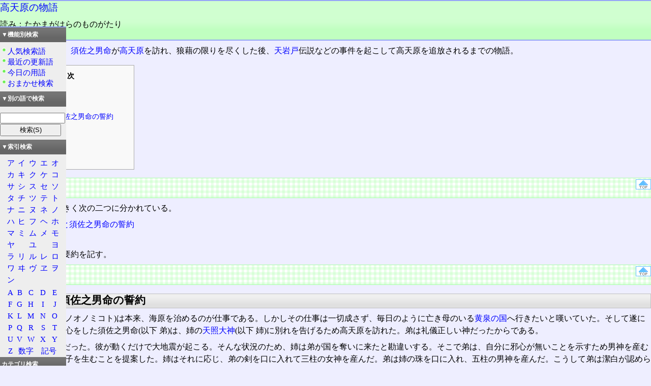

--- FILE ---
content_type: text/html; charset=utf-8
request_url: https://www.wdic.org/w/CUL/%E9%AB%98%E5%A4%A9%E5%8E%9F%E3%81%AE%E7%89%A9%E8%AA%9E
body_size: 18399
content:
<!DOCTYPE html>
<html lang="ja-jp" xml:lang="ja-jp">
<head>
	<meta http-equiv="Content-Type" content="text/html;charset=utf-8" />
	<meta http-equiv="Content-Language" content="ja-jp" />
	<meta http-equiv="Content-Style-Type" content="text/css" />
	<meta name="Description" content="通信用語の基礎知識オンライン検索システム" />
	<meta name="KeyWords" content="通信用語の基礎知識" />
	<link rel="stylesheet" href="/style/search6/main.css" type="text/css" />
	<link rel="stylesheet" href="/style/search6/exp.css" type="text/css" />
	<link rel="stylesheet" href="/style/search6/enq.css" type="text/css" />
	<link rel="stylesheet" href="/style/search6/left.css" type="text/css" />
	<script src="/script/script.js" type="text/javascript"></script>
	<link rel="prev" href="https://www.wdic.org/" type="text/html" xml:lang="ja-jp" title="トップページ" />
	<title>高天原の物語 ‐ 通信用語の基礎知識</title>
</head>
<body id="top"><div id="subject">
<h1><!--wdic_entry_word--><a href="/w/CUL/%E9%AB%98%E5%A4%A9%E5%8E%9F%E3%81%AE%E7%89%A9%E8%AA%9E">高天原の物語</a><!--/wdic_entry_word--></h1>
<div id="winfo">
読み：たかまがはらのものがたり<br />
品詞：名詞
</div>
<br id="endofheader" />
</div>
<div id="exp">
<p><a href="/w/CUL/%E6%97%A5%E6%9C%AC%E7%A5%9E%E8%A9%B1" title="日本神話">日本神話</a>のうち、<a href="/w/CUL/%E9%A0%88%E4%BD%90%E4%B9%8B%E7%94%B7%E5%91%BD" title="須佐之男命">須佐之男命</a>が<a href="/w/CUL/%E9%AB%98%E5%A4%A9%E5%8E%9F" title="高天原">高天原</a>を訪れ、狼藉の限りを尽くした後、<a href="/w/CUL/%E5%A4%A9%E5%B2%A9%E6%88%B8" title="天岩戸">天岩戸</a>伝説などの事件を起こして高天原を追放されるまでの物語。</p>
<div id="toc">
<h2>目次</h2>
<ul>
<li><a href="#xE6xA6x82xE8xA6x81">概要</a></li>
<li><a href="#xE7x89xA9xE8xAAx9E">物語</a></li>
<ul>
<li><a href="#xE5xA4xA9xE7x85xA7xE5xA4xA7xE7xA5x9ExE3x81xA8xE9xA0x88xE4xBDx90xE4xB9x8BxE7x94xB7xE5x91xBDxE3x81xAExE8xAAx93xE7xB4x84">天照大神と須佐之男命の誓約</a></li>
<li><a href="#xE5xA4xA9xE5xB2xA9xE6x88xB8">天岩戸</a></li>
</ul>
<li><a href="#xE3x81x9DxE3x81xAExE5xBEx8C">その後</a></li>
<li><a href="#xE5x89x8DxE5xBEx8C">前後</a></li>
</ul>
</div>
<div class="imgclear">
<div class="nav1">
	<div class="nav2">
		<a href="#top" title="ページの一番上へ"><img src="/image/icon/navtop.png" width="30" height="20" alt="" /></a>
	</div>
	<h2 id="xE6xA6x82xE8xA6x81"><span>概要</span></h2>
</div>
<div class="mbody">
<p>この物語は、大きく次の二つに分かれている。</p>
<ol>
<li class="li0"><a href="/w/CUL/%E5%A4%A9%E7%85%A7%E5%A4%A7%E7%A5%9E%E3%81%A8%E9%A0%88%E4%BD%90%E4%B9%8B%E7%94%B7%E5%91%BD%E3%81%AE%E8%AA%93%E7%B4%84" title="天照大神と須佐之男命の誓約">天照大神と須佐之男命の誓約</a></li>
<li class="li0"><a href="/w/CUL/%E5%A4%A9%E5%B2%A9%E6%88%B8" title="天岩戸">天岩戸</a></li>
</ol>
<p>以下は、内容の要約を記す。</p>
</div>
</div>
<div class="imgclear">
<div class="nav1">
	<div class="nav2">
		<a href="#top" title="ページの一番上へ"><img src="/image/icon/navtop.png" width="30" height="20" alt="" /></a>
	</div>
	<h2 id="xE7x89xA9xE8xAAx9E"><span>物語</span></h2>
</div>
<div class="imgclear">
<h3 id="xE5xA4xA9xE7x85xA7xE5xA4xA7xE7xA5x9ExE3x81xA8xE9xA0x88xE4xBDx90xE4xB9x8BxE7x94xB7xE5x91xBDxE3x81xAExE8xAAx93xE7xB4x84"><span>天照大神と須佐之男命の誓約</span></h3>
<div class="mbody">
<p>須佐之男命(スサノオノミコト)は本来、海原を治めるのが仕事である。しかしその仕事は一切成さず、毎日のように亡き母のいる<a href="/w/CUL/%E9%BB%84%E6%B3%89%E3%81%AE%E5%9B%BD" title="黄泉の国">黄泉の国</a>へ行きたいと嘆いていた。そして遂に黄泉の国に行く決心をした須佐之男命(以下 弟)は、姉の<a href="/w/CUL/%E5%A4%A9%E7%85%A7%E5%A4%A7%E7%A5%9E" title="天照大神">天照大神</a>(以下 姉)に別れを告げるため高天原を訪れた。弟は礼儀正しい神だったからである。</p>
<p>しかし弟は巨神だった。彼が動くだけで大地震が起こる。そんな状況のため、姉は弟が国を奪いに来たと勘違いする。そこで弟は、自分に邪心が無いことを示すため男神を産む誓約をし、互いの子を生むことを提案した。姉はそれに応じ、弟の剣を口に入れて三柱の女神を産んだ。弟は姉の珠を口に入れ、五柱の男神を産んだ。こうして弟は潔白が認められた。</p>
</div>
</div>
<div class="imgclear">
<h3 id="xE5xA4xA9xE5xB2xA9xE6x88xB8"><span>天岩戸</span></h3>
<div class="mbody">
<p>潔白が認められた弟の高天原での生活が始まるが、しかし姉は自分の珠から生まれたのだからこの5柱の男神は自分の子であると述べたため喧嘩となり、弟はここで狼藉ばかり働いた。</p>
<p>そして機織りの妨害をするに至るが、しかし自分の言い分を撤回できなかった姉はその反省と慎みの念から<a href="/w/CUL/%E5%A4%A9%E5%B2%A9%E6%88%B8" title="天岩戸">天岩戸</a>という岩窟に閉じこもってしまった。すると太陽のいなくなった天地は闇に包まれてしまい、大騒ぎとなってしまった。</p>
<p>この一大事に際し八百万の神々は天岩戸の前に集まり、策を労して祭り騒ぎを起こし、その様子を奇妙に思い天照大神は外へ出てみると、すかさず<a href="/w/CUL/%E6%89%8B%E5%8A%9B%E7%94%B7%E5%91%BD" title="手力男命">手力男命</a>が連れ出して天地に光が戻ったという。</p>
</div>
</div>
</div>
<div class="imgclear">
<div class="nav1">
	<div class="nav2">
		<a href="#top" title="ページの一番上へ"><img src="/image/icon/navtop.png" width="30" height="20" alt="" /></a>
	</div>
	<h2 id="xE3x81x9DxE3x81xAExE5xBEx8C"><span>その後</span></h2>
</div>
<div class="mbody">
<p>騒ぎを起こした須佐之男命は高天原を追放され、</p>
<p>この物語は、次の「<a href="/w/CUL/%E5%87%BA%E9%9B%B2%E5%9B%BD%E3%81%AE%E7%89%A9%E8%AA%9E" title="出雲国の物語">出雲国の物語</a>」へと続く。</p>
</div>
</div>
<div class="imgclear">
<div class="nav1">
	<div class="nav2">
		<a href="#top" title="ページの一番上へ"><img src="/image/icon/navtop.png" width="30" height="20" alt="" /></a>
	</div>
	<h2 id="xE5x89x8DxE5xBEx8C"><span>前後</span></h2>
</div>
<div class="mbody">
<p><a href="/w/CUL/%E9%BB%84%E6%B3%89%E3%81%AE%E5%9B%BD%E3%81%AE%E7%89%A9%E8%AA%9E" title="黄泉の国の物語">黄泉の国の物語</a> → <strong>高天原の物語</strong> → <a href="/w/CUL/%E5%87%BA%E9%9B%B2%E5%9B%BD%E3%81%AE%E7%89%A9%E8%AA%9E" title="出雲国の物語">出雲国の物語</a>(出雲神話)</p>
</div>
</div>
<div id="linkblock">
<div class="imgclear">
<div class="nav1">
	<div class="nav2">
		<a href="#top" title="ページの一番上へ"><img src="/image/icon/navtop.png" width="30" height="20" alt="" /></a>
	</div>
	<h2 id="links"><span>リンク</span></h2>
</div>
<!--wdic_related_words-->
<div class="linkhead"><span>用語の所属</span></div>
<a href="/w/CUL/%E6%97%A5%E6%9C%AC%E7%A5%9E%E8%A9%B1"><img src="/image/mark/to.png" alt="" title="関連語" width="20" height="20" /><img src="/image/grp/CUL.PNG" alt="" title="CUL" width="20" height="20" />日本神話</a><br />
<div class="linkhead"><span>関連する神</span></div>
<a href="/w/CUL/%E5%A4%A9%E7%85%A7%E5%A4%A7%E7%A5%9E"><img src="/image/mark/to.png" alt="" title="関連語" width="20" height="20" /><img src="/image/grp/CUL.PNG" alt="" title="CUL" width="20" height="20" />天照大神</a><br />
<a href="/w/CUL/%E9%A0%88%E4%BD%90%E4%B9%8B%E7%94%B7%E5%91%BD"><img src="/image/mark/to.png" alt="" title="関連語" width="20" height="20" /><img src="/image/grp/CUL.PNG" alt="" title="CUL" width="20" height="20" />須佐之男命</a><br />
<a href="/w/CUL/%E6%80%9D%E9%87%91%E7%A5%9E"><img src="/image/mark/to.png" alt="" title="関連語" width="20" height="20" /><img src="/image/grp/CUL.PNG" alt="" title="CUL" width="20" height="20" />思金神</a><br />
<a href="/w/CUL/%E6%89%8B%E5%8A%9B%E7%94%B7%E5%91%BD"><img src="/image/mark/to.png" alt="" title="関連語" width="20" height="20" /><img src="/image/grp/CUL.PNG" alt="" title="CUL" width="20" height="20" />手力男命</a><br />
<div class="linkhead"><span>関連する用語</span></div>
<a href="/w/CUL/%E5%A4%A9%E5%B2%A9%E6%88%B8"><img src="/image/mark/to.png" alt="" title="関連語" width="20" height="20" /><img src="/image/grp/CUL.PNG" alt="" title="CUL" width="20" height="20" />天岩戸</a><br />
<a href="/w/CUL/%E9%BB%84%E6%B3%89%E3%81%AE%E5%9B%BD%E3%81%AE%E7%89%A9%E8%AA%9E"><img src="/image/mark/to.png" alt="" title="関連語" width="20" height="20" /><img src="/image/grp/CUL.PNG" alt="" title="CUL" width="20" height="20" />黄泉の国の物語</a><br />
<a href="/w/CUL/%E5%87%BA%E9%9B%B2%E5%9B%BD%E3%81%AE%E7%89%A9%E8%AA%9E"><img src="/image/mark/to.png" alt="" title="関連語" width="20" height="20" /><img src="/image/grp/CUL.PNG" alt="" title="CUL" width="20" height="20" />出雲国の物語</a><br />
</div>
</div>
<div id="advblock">
<div class="imgclear">
<div class="nav1">
	<div class="nav2">
		<a href="#top" title="ページの一番上へ"><img src="/image/icon/navtop.png" width="30" height="20" alt="トップへ" /></a>
	</div>
	<h2 id="advs"><span>広告</span></h2>
</div>
<div id="amazon">
<script type="text/javascript">
//<![CDATA[
document.write('<p><a href="/ad/affi.shtml">アフィリエイトはじめました</a></p>');
//]]></script>
<a href="https://www.amazon.co.jp/gp/product/B000BTA4HO/ref=as_li_qf_sp_asin_il?ie=UTF8&camp=247&creative=1211&creativeASIN=B000BTA4HO&linkCode=as2&tag=akanko-22" rel="nofollow"><img border="0" src="https://ws-fe.amazon-adsystem.com/widgets/q?_encoding=UTF8&ASIN=B000BTA4HO&Format=_SL110_&ID=AsinImage&MarketPlace=JP&ServiceVersion=20070822&WS=1&tag=akanko-22" ></a><img src="https://ir-jp.amazon-adsystem.com/e/ir?t=akanko-22&l=as2&o=9&a=B000BTA4HO" width="1" height="1" border="0" alt="" style="border:none !important; margin:0px !important;" />
<iframe src="https://rcm-jp.amazon.co.jp/e/cm?t=akanko-22&o=9&p=20&l=ur1&category=foodbeverage&banner=0T6ZVAQEJ0G9ECN45NR2&f=ifr" width="120" height="90" scrolling="no" border="0" marginwidth="0" style="border:none;" frameborder="0"></iframe>
<a href="https://www.amazon.co.jp/gp/product/B00GTG52SO/ref=as_li_qf_sp_asin_il?ie=UTF8&camp=247&creative=1211&creativeASIN=B00GTG52SO&linkCode=as2&tag=akanko-22"><img border="0" src="https://ws-fe.amazon-adsystem.com/widgets/q?_encoding=UTF8&ASIN=B00GTG52SO&Format=_SL110_&ID=AsinImage&MarketPlace=JP&ServiceVersion=20070822&WS=1&tag=akanko-22" ></a><img src="https://ir-jp.amazon-adsystem.com/e/ir?t=akanko-22&l=as2&o=9&a=B00GTG52SO" width="1" height="1" border="0" alt="" style="border:none !important; margin:0px !important;" />
<a href="https://www.amazon.co.jp/gp/product/B00GTG53WE/ref=as_li_qf_sp_asin_il?ie=UTF8&camp=247&creative=1211&creativeASIN=B00GTG53WE&linkCode=as2&tag=akanko-22"><img border="0" src="https://ws-fe.amazon-adsystem.com/widgets/q?_encoding=UTF8&ASIN=B00GTG53WE&Format=_SL110_&ID=AsinImage&MarketPlace=JP&ServiceVersion=20070822&WS=1&tag=akanko-22" ></a><img src="https://ir-jp.amazon-adsystem.com/e/ir?t=akanko-22&l=as2&o=9&a=B00GTG53WE" width="1" height="1" border="0" alt="" style="border:none !important; margin:0px !important;" />
</div>
</div>
</div>
<div id="enq"><div><p><em>コメントなどを投稿するフォームは、日本語対応時のみ表示されます</em></p></div></div></div>
<hr />
<div id="softname">
	<a href="https://www.wdic.org/" target="_top"><img src="/image/kisobnrs.png" alt="KisoDic" width="88" height="31" /></a>通信用語の基礎知識検索システム WDIC Explorer Version 7.04a (27-May-2022)
</div>
<address>
	Search System : Copyright &copy; <a href="https://www.mirai-ii.co.jp/webdic/">Mirai corporation</a><br />
	Dictionary : Copyright &copy; WDIC Creators club
</address>
</div>
</div>
<div id="sidelink">
	<div id="sideblock">
		<div class="title">
			<p>▼機能別検索</p>
		</div>
		<div class="menu">
			<p><a href="/toplist.cgi">人気検索語</a></p>
			<p><a href="/update.cgi">最近の更新語</a></p>
			<p><a href="/anniv/">今日の用語</a></p>
			<p><a href="/random.cgi">おまかせ検索</a></p>
		</div>

		<div class="title">
			<p>▼別の語で検索</p>
		</div>
		<div>
		<form action="/search" method="get" id="search">
			<p><input name="word" value=""  size="12" accesskey="E" />
			<input type="submit" value="検索(S)" accesskey="S" />
			<input type="hidden" name="mode" value="auto" /></p>
		</form>
		</div>

		<div class="title">
			<p>▼索引検索</p>
		</div>
		<div class="content">
			<table>
				<tr><td><a href="/idx/C01">ア</a></td><td><a href="/idx/C02">イ</a></td><td><a href="/idx/C03">ウ</a></td><td><a href="/idx/C04">エ</a></td><td><a href="/idx/C05">オ</a></td></tr>
				<tr><td><a href="/idx/C11">カ</a></td><td><a href="/idx/C12">キ</a></td><td><a href="/idx/C13">ク</a></td><td><a href="/idx/C14">ケ</a></td><td><a href="/idx/C15">コ</a></td></tr>
				<tr><td><a href="/idx/C21">サ</a></td><td><a href="/idx/C22">シ</a></td><td><a href="/idx/C23">ス</a></td><td><a href="/idx/C24">セ</a></td><td><a href="/idx/C25">ソ</a></td></tr>
				<tr><td><a href="/idx/C31">タ</a></td><td><a href="/idx/C32">チ</a></td><td><a href="/idx/C33">ツ</a></td><td><a href="/idx/C34">テ</a></td><td><a href="/idx/C35">ト</a></td></tr>
				<tr><td><a href="/idx/C41">ナ</a></td><td><a href="/idx/C42">ニ</a></td><td><a href="/idx/C43">ヌ</a></td><td><a href="/idx/C44">ネ</a></td><td><a href="/idx/C45">ノ</a></td></tr>
				<tr><td><a href="/idx/C51">ハ</a></td><td><a href="/idx/C52">ヒ</a></td><td><a href="/idx/C53">フ</a></td><td><a href="/idx/C54">ヘ</a></td><td><a href="/idx/C55">ホ</a></td></tr>
				<tr><td><a href="/idx/C61">マ</a></td><td><a href="/idx/C62">ミ</a></td><td><a href="/idx/C63">ム</a></td><td><a href="/idx/C64">メ</a></td><td><a href="/idx/C65">モ</a></td></tr>
				<tr><td><a href="/idx/C71">ヤ</a></td><td></td><td><a href="/idx/C73">ユ</a></td><td></td><td><a href="/idx/C75">ヨ</a></td></tr>
				<tr><td><a href="/idx/C81">ラ</a></td><td><a href="/idx/C82">リ</a></td><td><a href="/idx/C83">ル</a></td><td><a href="/idx/C84">レ</a></td><td><a href="/idx/C85">ロ</a></td></tr>
				<tr><td><a href="/idx/C91">ワ</a></td><td><a href="/idx/C92">ヰ</a></td><td><a href="/idx/C97">ヴ</a></td><td><a href="/idx/C94">ヱ</a></td><td><a href="/idx/C95">ヲ</a></td></tr>
				<tr><td><a href="/idx/C96">ン</a></td><td></td><td></td><td></td></tr>
			</table>
			<table>
				<tr><td><a href="/idx/B01">A</a></td><td><a href="/idx/B02">B</a></td><td><a href="/idx/B03">C</a></td><td><a href="/idx/B04">D</a></td><td><a href="/idx/B05">E</a></td></tr>
				<tr><td><a href="/idx/B06">F</a></td><td><a href="/idx/B07">G</a></td><td><a href="/idx/B08">H</a></td><td><a href="/idx/B09">I</a></td><td><a href="/idx/B10">J</a></td></tr>
				<tr><td><a href="/idx/B11">K</a></td><td><a href="/idx/B12">L</a></td><td><a href="/idx/B13">M</a></td><td><a href="/idx/B14">N</a></td><td><a href="/idx/B15">O</a></td></tr>
				<tr><td><a href="/idx/B16">P</a></td><td><a href="/idx/B17">Q</a></td><td><a href="/idx/B18">R</a></td><td><a href="/idx/B19">S</a></td><td><a href="/idx/B20">T</a></td></tr>
				<tr><td><a href="/idx/B21">U</a></td><td><a href="/idx/B22">V</a></td><td><a href="/idx/B23">W</a></td><td><a href="/idx/B24">X</a></td><td><a href="/idx/B25">Y</a></td></tr>
				<tr><td><a href="/idx/B26">Z</a></td><td colspan="2"><a href="/idx/A02">数字</a></td><td colspan="2"><a href="/idx/A01">記号</a></td></tr>
			</table>
		</div>

		<div class="title">
			<p><a href="/d">カテゴリ検索</a></p>
		</div>

		<div class="title">
			<p><a href="/grp">全グループ一覧</a></p>
		</div>
		<div class="content">
		<table>
			<tr><td><a href="/grp/WDIC">通信</a></td><td><a href="/grp/TECH">電算</a></td></tr>
			<tr><td><a href="/grp/SCI">科学</a></td><td><a href="/grp/GEO">国土</a></td></tr>
			<tr><td><a href="/grp/RAIL">鉄道</a></td><td><a href="/grp/MILI">軍事</a></td></tr>
			<tr><td><a href="/grp/CUL">文化</a></td><td><a href="/grp/MOE">萌色</a></td></tr>
			<tr><td><a href="/grp/ABBR">短縮</a></td><td></td></tr>
		</table>
		</div>

		<div class="title">
			<p><a href="/p">全プラグイン一覧</a></p>
		</div>
		<div class="content">
		<table>
			<tr><td><a href="/p/WDIC">通信</a></td><td><a href="/p/TECH">電算</a></td></tr>
			<tr><td><a href="/p/SCI">科学</a></td><td><a href="/p/GEO">国土</a></td></tr>
			<tr><td><a href="/p/RAIL">鉄道</a></td><td><a href="/p/MILI">軍事</a></td></tr>
			<tr><td><a href="/p/CUL">文化</a></td><td><a href="/p/MOE">萌色</a></td></tr>
		</table>
		</div>

		<div class="title">
			<p>このサイトについて</p>
		</div>
		<div class="menu">
			<p><a href="/man/">趣旨・概要</a></p>
			<p><a href="/create/">参加の案内</a></p>
			<p><a href="/download.shtml">ダウンロード</a></p>
		</div>
	</div>
	<div>
		<a href="https://www.allnfc.app/jp/"><img src="/ad/allinone.png" alt="" width="120" height="120" /></a></a>
	</div>
	<div>
		<a href="https://www.amazon.co.jp/exec/obidos/ASIN/404729568X/akanko-22/ref=nosim/"><img src="https://images-na.ssl-images-amazon.com/images/I/51XiyeUyaKL._SL160_.jpg" alt="" width="113" height="160" /></a><br /><a href="https://www.tinami.com/view/671653">↑本の説明</a>
	</div>
	<div>
		<a href="https://www.amazon.co.jp/exec/obidos/ASIN/B00H298I6K/akanko-22/ref=nosim/"><img src="https://images-na.ssl-images-amazon.com/images/I/51fU6V8HsoL._SL160_.jpg" alt="" width="120" height="130" /></a>
	</div>
	<div>
		<a href="https://www.amazon.co.jp/exec/obidos/ASIN/B008YAZC7E/akanko-22/ref=nosim/"><img src="https://images-na.ssl-images-amazon.com/images/I/41oh2bz52RL._SL220_.jpg" alt="" width="120" height="171" /></a>
	</div>
</div>
</body>
</html>
